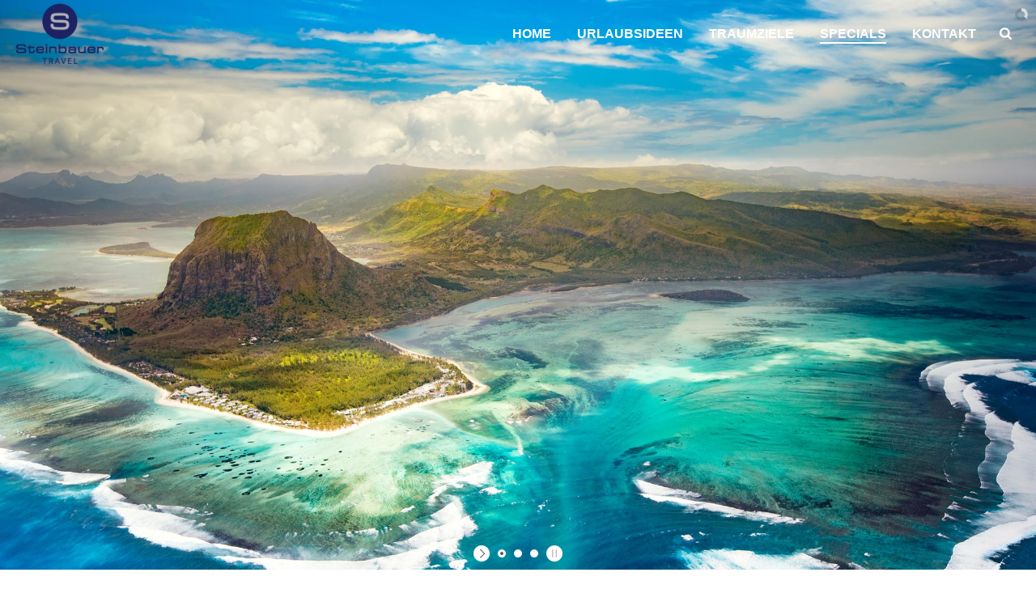

--- FILE ---
content_type: text/html; charset=UTF-8
request_url: https://www.steinbauer-travel.com/specials/
body_size: 85385
content:
<!DOCTYPE html>
<html lang="de" >
<head>
		<meta charset="UTF-8" /><meta name="viewport" content="width=device-width, initial-scale=1.0, minimum-scale=1.0, maximum-scale=1.0, user-scalable=0" /><meta http-equiv="X-UA-Compatible" content="IE=edge,chrome=1" /><meta name="format-detection" content="telephone=no"><title>Specials &#8211; Steinbauer-Travel</title>
<script type="text/javascript">var ajaxurl = "https://www.steinbauer-travel.com/wp-admin/admin-ajax.php";</script><meta name='robots' content='max-image-preview:large' />

		<style id="critical-path-css" type="text/css">
			/* non cached */ body,html{width:100%;height:100%;margin:0;padding:0}.page-preloader{top:0;left:0;z-index:999;position:fixed;height:100%;width:100%;text-align:center}.preloader-preview-area{animation-delay:-.2s;top:50%;-ms-transform:translateY(100%);transform:translateY(100%);margin-top:10px;max-height:calc(50% - 20px);opacity:1;width:100%;text-align:center;position:absolute}.preloader-logo{max-width:90%;top:50%;-ms-transform:translateY(-100%);transform:translateY(-100%);margin:-10px auto 0 auto;max-height:calc(50% - 20px);opacity:1;position:relative}.ball-pulse>div{width:15px;height:15px;border-radius:100%;margin:2px;animation-fill-mode:both;display:inline-block;animation:ball-pulse .75s infinite cubic-bezier(.2,.68,.18,1.08)}.ball-pulse>div:nth-child(1){animation-delay:-.36s}.ball-pulse>div:nth-child(2){animation-delay:-.24s}.ball-pulse>div:nth-child(3){animation-delay:-.12s}@keyframes ball-pulse{0%{transform:scale(1);opacity:1}45%{transform:scale(.1);opacity:.7}80%{transform:scale(1);opacity:1}}.ball-clip-rotate-pulse{position:relative;-ms-transform:translateY(-15px) translateX(-10px);transform:translateY(-15px) translateX(-10px);display:inline-block}.ball-clip-rotate-pulse>div{animation-fill-mode:both;position:absolute;top:0;left:0;border-radius:100%}.ball-clip-rotate-pulse>div:first-child{height:36px;width:36px;top:7px;left:-7px;animation:ball-clip-rotate-pulse-scale 1s 0s cubic-bezier(.09,.57,.49,.9) infinite}.ball-clip-rotate-pulse>div:last-child{position:absolute;width:50px;height:50px;left:-16px;top:-2px;background:0 0;border:2px solid;animation:ball-clip-rotate-pulse-rotate 1s 0s cubic-bezier(.09,.57,.49,.9) infinite;animation-duration:1s}@keyframes ball-clip-rotate-pulse-rotate{0%{transform:rotate(0) scale(1)}50%{transform:rotate(180deg) scale(.6)}100%{transform:rotate(360deg) scale(1)}}@keyframes ball-clip-rotate-pulse-scale{30%{transform:scale(.3)}100%{transform:scale(1)}}@keyframes square-spin{25%{transform:perspective(100px) rotateX(180deg) rotateY(0)}50%{transform:perspective(100px) rotateX(180deg) rotateY(180deg)}75%{transform:perspective(100px) rotateX(0) rotateY(180deg)}100%{transform:perspective(100px) rotateX(0) rotateY(0)}}.square-spin{display:inline-block}.square-spin>div{animation-fill-mode:both;width:50px;height:50px;animation:square-spin 3s 0s cubic-bezier(.09,.57,.49,.9) infinite}.cube-transition{position:relative;-ms-transform:translate(-25px,-25px);transform:translate(-25px,-25px);display:inline-block}.cube-transition>div{animation-fill-mode:both;width:15px;height:15px;position:absolute;top:-5px;left:-5px;animation:cube-transition 1.6s 0s infinite ease-in-out}.cube-transition>div:last-child{animation-delay:-.8s}@keyframes cube-transition{25%{transform:translateX(50px) scale(.5) rotate(-90deg)}50%{transform:translate(50px,50px) rotate(-180deg)}75%{transform:translateY(50px) scale(.5) rotate(-270deg)}100%{transform:rotate(-360deg)}}.ball-scale>div{border-radius:100%;margin:2px;animation-fill-mode:both;display:inline-block;height:60px;width:60px;animation:ball-scale 1s 0s ease-in-out infinite}@keyframes ball-scale{0%{transform:scale(0)}100%{transform:scale(1);opacity:0}}.line-scale>div{animation-fill-mode:both;display:inline-block;width:5px;height:50px;border-radius:2px;margin:2px}.line-scale>div:nth-child(1){animation:line-scale 1s -.5s infinite cubic-bezier(.2,.68,.18,1.08)}.line-scale>div:nth-child(2){animation:line-scale 1s -.4s infinite cubic-bezier(.2,.68,.18,1.08)}.line-scale>div:nth-child(3){animation:line-scale 1s -.3s infinite cubic-bezier(.2,.68,.18,1.08)}.line-scale>div:nth-child(4){animation:line-scale 1s -.2s infinite cubic-bezier(.2,.68,.18,1.08)}.line-scale>div:nth-child(5){animation:line-scale 1s -.1s infinite cubic-bezier(.2,.68,.18,1.08)}@keyframes line-scale{0%{transform:scaley(1)}50%{transform:scaley(.4)}100%{transform:scaley(1)}}.ball-scale-multiple{position:relative;-ms-transform:translateY(30px);transform:translateY(30px);display:inline-block}.ball-scale-multiple>div{border-radius:100%;animation-fill-mode:both;margin:2px;position:absolute;left:-30px;top:0;opacity:0;margin:0;width:50px;height:50px;animation:ball-scale-multiple 1s 0s linear infinite}.ball-scale-multiple>div:nth-child(2){animation-delay:-.2s}.ball-scale-multiple>div:nth-child(3){animation-delay:-.2s}@keyframes ball-scale-multiple{0%{transform:scale(0);opacity:0}5%{opacity:1}100%{transform:scale(1);opacity:0}}.ball-pulse-sync{display:inline-block}.ball-pulse-sync>div{width:15px;height:15px;border-radius:100%;margin:2px;animation-fill-mode:both;display:inline-block}.ball-pulse-sync>div:nth-child(1){animation:ball-pulse-sync .6s -.21s infinite ease-in-out}.ball-pulse-sync>div:nth-child(2){animation:ball-pulse-sync .6s -.14s infinite ease-in-out}.ball-pulse-sync>div:nth-child(3){animation:ball-pulse-sync .6s -70ms infinite ease-in-out}@keyframes ball-pulse-sync{33%{transform:translateY(10px)}66%{transform:translateY(-10px)}100%{transform:translateY(0)}}.transparent-circle{display:inline-block;border-top:.5em solid rgba(255,255,255,.2);border-right:.5em solid rgba(255,255,255,.2);border-bottom:.5em solid rgba(255,255,255,.2);border-left:.5em solid #fff;transform:translateZ(0);animation:transparent-circle 1.1s infinite linear;width:50px;height:50px;border-radius:50%}.transparent-circle:after{border-radius:50%;width:10em;height:10em}@keyframes transparent-circle{0%{transform:rotate(0)}100%{transform:rotate(360deg)}}.ball-spin-fade-loader{position:relative;top:-10px;left:-10px;display:inline-block}.ball-spin-fade-loader>div{width:15px;height:15px;border-radius:100%;margin:2px;animation-fill-mode:both;position:absolute;animation:ball-spin-fade-loader 1s infinite linear}.ball-spin-fade-loader>div:nth-child(1){top:25px;left:0;animation-delay:-.84s;-webkit-animation-delay:-.84s}.ball-spin-fade-loader>div:nth-child(2){top:17.05px;left:17.05px;animation-delay:-.72s;-webkit-animation-delay:-.72s}.ball-spin-fade-loader>div:nth-child(3){top:0;left:25px;animation-delay:-.6s;-webkit-animation-delay:-.6s}.ball-spin-fade-loader>div:nth-child(4){top:-17.05px;left:17.05px;animation-delay:-.48s;-webkit-animation-delay:-.48s}.ball-spin-fade-loader>div:nth-child(5){top:-25px;left:0;animation-delay:-.36s;-webkit-animation-delay:-.36s}.ball-spin-fade-loader>div:nth-child(6){top:-17.05px;left:-17.05px;animation-delay:-.24s;-webkit-animation-delay:-.24s}.ball-spin-fade-loader>div:nth-child(7){top:0;left:-25px;animation-delay:-.12s;-webkit-animation-delay:-.12s}.ball-spin-fade-loader>div:nth-child(8){top:17.05px;left:-17.05px;animation-delay:0s;-webkit-animation-delay:0s}@keyframes ball-spin-fade-loader{50%{opacity:.3;transform:scale(.4)}100%{opacity:1;transform:scale(1)}}		</style>

		<link rel="alternate" type="application/rss+xml" title="Steinbauer-Travel &raquo; Feed" href="https://www.steinbauer-travel.com/feed/" />
<link rel="alternate" type="application/rss+xml" title="Steinbauer-Travel &raquo; Kommentar-Feed" href="https://www.steinbauer-travel.com/comments/feed/" />

<link rel="shortcut icon" href="https://www.steinbauer-travel.com/wp-content/uploads/2017/10/favicon.ico"  />
<script type="text/javascript">window.abb = {};php = {};window.PHP = {};PHP.ajax = "https://www.steinbauer-travel.com/wp-admin/admin-ajax.php";PHP.wp_p_id = "4415";var mk_header_parallax, mk_banner_parallax, mk_page_parallax, mk_footer_parallax, mk_body_parallax;var mk_images_dir = "https://www.steinbauer-travel.com/wp-content/themes/jupiter/assets/images",mk_theme_js_path = "https://www.steinbauer-travel.com/wp-content/themes/jupiter/assets/js",mk_theme_dir = "https://www.steinbauer-travel.com/wp-content/themes/jupiter",mk_captcha_placeholder = "Captcha eingeben",mk_captcha_invalid_txt = "Ungültig. Versuchen Sie es erneut.",mk_captcha_correct_txt = "Captcha richtig.",mk_responsive_nav_width = 1020,mk_vertical_header_back = "Zurück",mk_vertical_header_anim = "1",mk_check_rtl = true,mk_grid_width = 1140,mk_ajax_search_option = "beside_nav",mk_preloader_bg_color = "#e3e3e3",mk_accent_color = "#444444",mk_go_to_top =  "true",mk_smooth_scroll =  "true",mk_show_background_video =  "true",mk_preloader_bar_color = "#444444",mk_preloader_logo = "";var mk_header_parallax = false,mk_banner_parallax = false,mk_footer_parallax = false,mk_body_parallax = false,mk_no_more_posts = "Keine weiteren Beiträge",mk_typekit_id   = "",mk_google_fonts = [],mk_global_lazyload = true;</script><link rel="alternate" title="oEmbed (JSON)" type="application/json+oembed" href="https://www.steinbauer-travel.com/wp-json/oembed/1.0/embed?url=https%3A%2F%2Fwww.steinbauer-travel.com%2Fspecials%2F" />
<link rel="alternate" title="oEmbed (XML)" type="text/xml+oembed" href="https://www.steinbauer-travel.com/wp-json/oembed/1.0/embed?url=https%3A%2F%2Fwww.steinbauer-travel.com%2Fspecials%2F&#038;format=xml" />
<style id='wp-img-auto-sizes-contain-inline-css' type='text/css'>
img:is([sizes=auto i],[sizes^="auto," i]){contain-intrinsic-size:3000px 1500px}
/*# sourceURL=wp-img-auto-sizes-contain-inline-css */
</style>
<link rel='stylesheet' id='layerslider-css' href='https://www.steinbauer-travel.com/wp-content/plugins/LayerSlider/assets/static/layerslider/css/layerslider.css?ver=7.15.1' type='text/css' media='all' />
<style id='wp-block-library-inline-css' type='text/css'>
:root{--wp-block-synced-color:#7a00df;--wp-block-synced-color--rgb:122,0,223;--wp-bound-block-color:var(--wp-block-synced-color);--wp-editor-canvas-background:#ddd;--wp-admin-theme-color:#007cba;--wp-admin-theme-color--rgb:0,124,186;--wp-admin-theme-color-darker-10:#006ba1;--wp-admin-theme-color-darker-10--rgb:0,107,160.5;--wp-admin-theme-color-darker-20:#005a87;--wp-admin-theme-color-darker-20--rgb:0,90,135;--wp-admin-border-width-focus:2px}@media (min-resolution:192dpi){:root{--wp-admin-border-width-focus:1.5px}}.wp-element-button{cursor:pointer}:root .has-very-light-gray-background-color{background-color:#eee}:root .has-very-dark-gray-background-color{background-color:#313131}:root .has-very-light-gray-color{color:#eee}:root .has-very-dark-gray-color{color:#313131}:root .has-vivid-green-cyan-to-vivid-cyan-blue-gradient-background{background:linear-gradient(135deg,#00d084,#0693e3)}:root .has-purple-crush-gradient-background{background:linear-gradient(135deg,#34e2e4,#4721fb 50%,#ab1dfe)}:root .has-hazy-dawn-gradient-background{background:linear-gradient(135deg,#faaca8,#dad0ec)}:root .has-subdued-olive-gradient-background{background:linear-gradient(135deg,#fafae1,#67a671)}:root .has-atomic-cream-gradient-background{background:linear-gradient(135deg,#fdd79a,#004a59)}:root .has-nightshade-gradient-background{background:linear-gradient(135deg,#330968,#31cdcf)}:root .has-midnight-gradient-background{background:linear-gradient(135deg,#020381,#2874fc)}:root{--wp--preset--font-size--normal:16px;--wp--preset--font-size--huge:42px}.has-regular-font-size{font-size:1em}.has-larger-font-size{font-size:2.625em}.has-normal-font-size{font-size:var(--wp--preset--font-size--normal)}.has-huge-font-size{font-size:var(--wp--preset--font-size--huge)}.has-text-align-center{text-align:center}.has-text-align-left{text-align:left}.has-text-align-right{text-align:right}.has-fit-text{white-space:nowrap!important}#end-resizable-editor-section{display:none}.aligncenter{clear:both}.items-justified-left{justify-content:flex-start}.items-justified-center{justify-content:center}.items-justified-right{justify-content:flex-end}.items-justified-space-between{justify-content:space-between}.screen-reader-text{border:0;clip-path:inset(50%);height:1px;margin:-1px;overflow:hidden;padding:0;position:absolute;width:1px;word-wrap:normal!important}.screen-reader-text:focus{background-color:#ddd;clip-path:none;color:#444;display:block;font-size:1em;height:auto;left:5px;line-height:normal;padding:15px 23px 14px;text-decoration:none;top:5px;width:auto;z-index:100000}html :where(.has-border-color){border-style:solid}html :where([style*=border-top-color]){border-top-style:solid}html :where([style*=border-right-color]){border-right-style:solid}html :where([style*=border-bottom-color]){border-bottom-style:solid}html :where([style*=border-left-color]){border-left-style:solid}html :where([style*=border-width]){border-style:solid}html :where([style*=border-top-width]){border-top-style:solid}html :where([style*=border-right-width]){border-right-style:solid}html :where([style*=border-bottom-width]){border-bottom-style:solid}html :where([style*=border-left-width]){border-left-style:solid}html :where(img[class*=wp-image-]){height:auto;max-width:100%}:where(figure){margin:0 0 1em}html :where(.is-position-sticky){--wp-admin--admin-bar--position-offset:var(--wp-admin--admin-bar--height,0px)}@media screen and (max-width:600px){html :where(.is-position-sticky){--wp-admin--admin-bar--position-offset:0px}}

/*# sourceURL=wp-block-library-inline-css */
</style><style id='global-styles-inline-css' type='text/css'>
:root{--wp--preset--aspect-ratio--square: 1;--wp--preset--aspect-ratio--4-3: 4/3;--wp--preset--aspect-ratio--3-4: 3/4;--wp--preset--aspect-ratio--3-2: 3/2;--wp--preset--aspect-ratio--2-3: 2/3;--wp--preset--aspect-ratio--16-9: 16/9;--wp--preset--aspect-ratio--9-16: 9/16;--wp--preset--color--black: #000000;--wp--preset--color--cyan-bluish-gray: #abb8c3;--wp--preset--color--white: #ffffff;--wp--preset--color--pale-pink: #f78da7;--wp--preset--color--vivid-red: #cf2e2e;--wp--preset--color--luminous-vivid-orange: #ff6900;--wp--preset--color--luminous-vivid-amber: #fcb900;--wp--preset--color--light-green-cyan: #7bdcb5;--wp--preset--color--vivid-green-cyan: #00d084;--wp--preset--color--pale-cyan-blue: #8ed1fc;--wp--preset--color--vivid-cyan-blue: #0693e3;--wp--preset--color--vivid-purple: #9b51e0;--wp--preset--gradient--vivid-cyan-blue-to-vivid-purple: linear-gradient(135deg,rgb(6,147,227) 0%,rgb(155,81,224) 100%);--wp--preset--gradient--light-green-cyan-to-vivid-green-cyan: linear-gradient(135deg,rgb(122,220,180) 0%,rgb(0,208,130) 100%);--wp--preset--gradient--luminous-vivid-amber-to-luminous-vivid-orange: linear-gradient(135deg,rgb(252,185,0) 0%,rgb(255,105,0) 100%);--wp--preset--gradient--luminous-vivid-orange-to-vivid-red: linear-gradient(135deg,rgb(255,105,0) 0%,rgb(207,46,46) 100%);--wp--preset--gradient--very-light-gray-to-cyan-bluish-gray: linear-gradient(135deg,rgb(238,238,238) 0%,rgb(169,184,195) 100%);--wp--preset--gradient--cool-to-warm-spectrum: linear-gradient(135deg,rgb(74,234,220) 0%,rgb(151,120,209) 20%,rgb(207,42,186) 40%,rgb(238,44,130) 60%,rgb(251,105,98) 80%,rgb(254,248,76) 100%);--wp--preset--gradient--blush-light-purple: linear-gradient(135deg,rgb(255,206,236) 0%,rgb(152,150,240) 100%);--wp--preset--gradient--blush-bordeaux: linear-gradient(135deg,rgb(254,205,165) 0%,rgb(254,45,45) 50%,rgb(107,0,62) 100%);--wp--preset--gradient--luminous-dusk: linear-gradient(135deg,rgb(255,203,112) 0%,rgb(199,81,192) 50%,rgb(65,88,208) 100%);--wp--preset--gradient--pale-ocean: linear-gradient(135deg,rgb(255,245,203) 0%,rgb(182,227,212) 50%,rgb(51,167,181) 100%);--wp--preset--gradient--electric-grass: linear-gradient(135deg,rgb(202,248,128) 0%,rgb(113,206,126) 100%);--wp--preset--gradient--midnight: linear-gradient(135deg,rgb(2,3,129) 0%,rgb(40,116,252) 100%);--wp--preset--font-size--small: 13px;--wp--preset--font-size--medium: 20px;--wp--preset--font-size--large: 36px;--wp--preset--font-size--x-large: 42px;--wp--preset--spacing--20: 0.44rem;--wp--preset--spacing--30: 0.67rem;--wp--preset--spacing--40: 1rem;--wp--preset--spacing--50: 1.5rem;--wp--preset--spacing--60: 2.25rem;--wp--preset--spacing--70: 3.38rem;--wp--preset--spacing--80: 5.06rem;--wp--preset--shadow--natural: 6px 6px 9px rgba(0, 0, 0, 0.2);--wp--preset--shadow--deep: 12px 12px 50px rgba(0, 0, 0, 0.4);--wp--preset--shadow--sharp: 6px 6px 0px rgba(0, 0, 0, 0.2);--wp--preset--shadow--outlined: 6px 6px 0px -3px rgb(255, 255, 255), 6px 6px rgb(0, 0, 0);--wp--preset--shadow--crisp: 6px 6px 0px rgb(0, 0, 0);}:where(.is-layout-flex){gap: 0.5em;}:where(.is-layout-grid){gap: 0.5em;}body .is-layout-flex{display: flex;}.is-layout-flex{flex-wrap: wrap;align-items: center;}.is-layout-flex > :is(*, div){margin: 0;}body .is-layout-grid{display: grid;}.is-layout-grid > :is(*, div){margin: 0;}:where(.wp-block-columns.is-layout-flex){gap: 2em;}:where(.wp-block-columns.is-layout-grid){gap: 2em;}:where(.wp-block-post-template.is-layout-flex){gap: 1.25em;}:where(.wp-block-post-template.is-layout-grid){gap: 1.25em;}.has-black-color{color: var(--wp--preset--color--black) !important;}.has-cyan-bluish-gray-color{color: var(--wp--preset--color--cyan-bluish-gray) !important;}.has-white-color{color: var(--wp--preset--color--white) !important;}.has-pale-pink-color{color: var(--wp--preset--color--pale-pink) !important;}.has-vivid-red-color{color: var(--wp--preset--color--vivid-red) !important;}.has-luminous-vivid-orange-color{color: var(--wp--preset--color--luminous-vivid-orange) !important;}.has-luminous-vivid-amber-color{color: var(--wp--preset--color--luminous-vivid-amber) !important;}.has-light-green-cyan-color{color: var(--wp--preset--color--light-green-cyan) !important;}.has-vivid-green-cyan-color{color: var(--wp--preset--color--vivid-green-cyan) !important;}.has-pale-cyan-blue-color{color: var(--wp--preset--color--pale-cyan-blue) !important;}.has-vivid-cyan-blue-color{color: var(--wp--preset--color--vivid-cyan-blue) !important;}.has-vivid-purple-color{color: var(--wp--preset--color--vivid-purple) !important;}.has-black-background-color{background-color: var(--wp--preset--color--black) !important;}.has-cyan-bluish-gray-background-color{background-color: var(--wp--preset--color--cyan-bluish-gray) !important;}.has-white-background-color{background-color: var(--wp--preset--color--white) !important;}.has-pale-pink-background-color{background-color: var(--wp--preset--color--pale-pink) !important;}.has-vivid-red-background-color{background-color: var(--wp--preset--color--vivid-red) !important;}.has-luminous-vivid-orange-background-color{background-color: var(--wp--preset--color--luminous-vivid-orange) !important;}.has-luminous-vivid-amber-background-color{background-color: var(--wp--preset--color--luminous-vivid-amber) !important;}.has-light-green-cyan-background-color{background-color: var(--wp--preset--color--light-green-cyan) !important;}.has-vivid-green-cyan-background-color{background-color: var(--wp--preset--color--vivid-green-cyan) !important;}.has-pale-cyan-blue-background-color{background-color: var(--wp--preset--color--pale-cyan-blue) !important;}.has-vivid-cyan-blue-background-color{background-color: var(--wp--preset--color--vivid-cyan-blue) !important;}.has-vivid-purple-background-color{background-color: var(--wp--preset--color--vivid-purple) !important;}.has-black-border-color{border-color: var(--wp--preset--color--black) !important;}.has-cyan-bluish-gray-border-color{border-color: var(--wp--preset--color--cyan-bluish-gray) !important;}.has-white-border-color{border-color: var(--wp--preset--color--white) !important;}.has-pale-pink-border-color{border-color: var(--wp--preset--color--pale-pink) !important;}.has-vivid-red-border-color{border-color: var(--wp--preset--color--vivid-red) !important;}.has-luminous-vivid-orange-border-color{border-color: var(--wp--preset--color--luminous-vivid-orange) !important;}.has-luminous-vivid-amber-border-color{border-color: var(--wp--preset--color--luminous-vivid-amber) !important;}.has-light-green-cyan-border-color{border-color: var(--wp--preset--color--light-green-cyan) !important;}.has-vivid-green-cyan-border-color{border-color: var(--wp--preset--color--vivid-green-cyan) !important;}.has-pale-cyan-blue-border-color{border-color: var(--wp--preset--color--pale-cyan-blue) !important;}.has-vivid-cyan-blue-border-color{border-color: var(--wp--preset--color--vivid-cyan-blue) !important;}.has-vivid-purple-border-color{border-color: var(--wp--preset--color--vivid-purple) !important;}.has-vivid-cyan-blue-to-vivid-purple-gradient-background{background: var(--wp--preset--gradient--vivid-cyan-blue-to-vivid-purple) !important;}.has-light-green-cyan-to-vivid-green-cyan-gradient-background{background: var(--wp--preset--gradient--light-green-cyan-to-vivid-green-cyan) !important;}.has-luminous-vivid-amber-to-luminous-vivid-orange-gradient-background{background: var(--wp--preset--gradient--luminous-vivid-amber-to-luminous-vivid-orange) !important;}.has-luminous-vivid-orange-to-vivid-red-gradient-background{background: var(--wp--preset--gradient--luminous-vivid-orange-to-vivid-red) !important;}.has-very-light-gray-to-cyan-bluish-gray-gradient-background{background: var(--wp--preset--gradient--very-light-gray-to-cyan-bluish-gray) !important;}.has-cool-to-warm-spectrum-gradient-background{background: var(--wp--preset--gradient--cool-to-warm-spectrum) !important;}.has-blush-light-purple-gradient-background{background: var(--wp--preset--gradient--blush-light-purple) !important;}.has-blush-bordeaux-gradient-background{background: var(--wp--preset--gradient--blush-bordeaux) !important;}.has-luminous-dusk-gradient-background{background: var(--wp--preset--gradient--luminous-dusk) !important;}.has-pale-ocean-gradient-background{background: var(--wp--preset--gradient--pale-ocean) !important;}.has-electric-grass-gradient-background{background: var(--wp--preset--gradient--electric-grass) !important;}.has-midnight-gradient-background{background: var(--wp--preset--gradient--midnight) !important;}.has-small-font-size{font-size: var(--wp--preset--font-size--small) !important;}.has-medium-font-size{font-size: var(--wp--preset--font-size--medium) !important;}.has-large-font-size{font-size: var(--wp--preset--font-size--large) !important;}.has-x-large-font-size{font-size: var(--wp--preset--font-size--x-large) !important;}
/*# sourceURL=global-styles-inline-css */
</style>

<style id='classic-theme-styles-inline-css' type='text/css'>
/*! This file is auto-generated */
.wp-block-button__link{color:#fff;background-color:#32373c;border-radius:9999px;box-shadow:none;text-decoration:none;padding:calc(.667em + 2px) calc(1.333em + 2px);font-size:1.125em}.wp-block-file__button{background:#32373c;color:#fff;text-decoration:none}
/*# sourceURL=/wp-includes/css/classic-themes.min.css */
</style>
<link rel='stylesheet' id='theme-styles-css' href='https://www.steinbauer-travel.com/wp-content/themes/jupiter/assets/stylesheet/min/full-styles.6.12.2.css?ver=1742298653' type='text/css' media='all' />
<style id='theme-styles-inline-css' type='text/css'>

			#wpadminbar {
				-webkit-backface-visibility: hidden;
				backface-visibility: hidden;
				-webkit-perspective: 1000;
				-ms-perspective: 1000;
				perspective: 1000;
				-webkit-transform: translateZ(0px);
				-ms-transform: translateZ(0px);
				transform: translateZ(0px);
			}
			@media screen and (max-width: 600px) {
				#wpadminbar {
					position: fixed !important;
				}
			}
		
body { transform:unset;background-color:#fff; } .hb-custom-header #mk-page-introduce, .mk-header { transform:unset;background-color:#ffffff; } .hb-custom-header > div, .mk-header-bg { transform:unset;background-color:#ffffff; } .mk-classic-nav-bg { transform:unset;background-color:#ffffff; } .master-holder-bg { transform:unset;background-color:#ffffff; } #mk-footer { transform:unset;background-color:#4f4f4f; } #mk-boxed-layout { -webkit-box-shadow:0 0 0px rgba(0, 0, 0, 0); -moz-box-shadow:0 0 0px rgba(0, 0, 0, 0); box-shadow:0 0 0px rgba(0, 0, 0, 0); } .mk-news-tab .mk-tabs-tabs .is-active a, .mk-fancy-title.pattern-style span, .mk-fancy-title.pattern-style.color-gradient span:after, .page-bg-color { background-color:#ffffff; } .page-title { font-size:20px; color:; text-transform:uppercase; font-weight:400; letter-spacing:2px; } .page-subtitle { font-size:14px; line-height:100%; color:; font-size:14px; text-transform:none; } body { font-family:MS Serif, New York, sans-serif } body, h1, h2, h3, h4, h5, h6, p, #mk-page-introduce { font-family:Verdana, Geneva, sans-serif } @font-face { font-family:'star'; src:url('https://www.steinbauer-travel.com/wp-content/themes/jupiter/assets/stylesheet/fonts/star/font.eot'); src:url('https://www.steinbauer-travel.com/wp-content/themes/jupiter/assets/stylesheet/fonts/star/font.eot?#iefix') format('embedded-opentype'), url('https://www.steinbauer-travel.com/wp-content/themes/jupiter/assets/stylesheet/fonts/star/font.woff') format('woff'), url('https://www.steinbauer-travel.com/wp-content/themes/jupiter/assets/stylesheet/fonts/star/font.ttf') format('truetype'), url('https://www.steinbauer-travel.com/wp-content/themes/jupiter/assets/stylesheet/fonts/star/font.svg#star') format('svg'); font-weight:normal; font-style:normal; } @font-face { font-family:'WooCommerce'; src:url('https://www.steinbauer-travel.com/wp-content/themes/jupiter/assets/stylesheet/fonts/woocommerce/font.eot'); src:url('https://www.steinbauer-travel.com/wp-content/themes/jupiter/assets/stylesheet/fonts/woocommerce/font.eot?#iefix') format('embedded-opentype'), url('https://www.steinbauer-travel.com/wp-content/themes/jupiter/assets/stylesheet/fonts/woocommerce/font.woff') format('woff'), url('https://www.steinbauer-travel.com/wp-content/themes/jupiter/assets/stylesheet/fonts/woocommerce/font.ttf') format('truetype'), url('https://www.steinbauer-travel.com/wp-content/themes/jupiter/assets/stylesheet/fonts/woocommerce/font.svg#WooCommerce') format('svg'); font-weight:normal; font-style:normal; }.mk-love-this svg { height:16px; fill:#444; vertical-align:middle; } .mk-blog-grid-item .the-title a { letter-spacing:1px; font-size:24px!important; line-height:18px; font-weight:normal; } .single-social-section .blog-modern-comment svg, .single-social-section .blog-single-share svg, .single-social-section .mk-blog-print svg { fill:#444; } .portfolio-meta-wrapper .the-title a { text-transform:uppercase; letter-spacing:1px; font-size:24px; font-weight:normal; color:#444; } .portfolio-meta-wrapper { padding:100px 65px 100px 65px!important; }
/*# sourceURL=theme-styles-inline-css */
</style>
<link rel='stylesheet' id='mkhb-render-css' href='https://www.steinbauer-travel.com/wp-content/themes/jupiter/header-builder/includes/assets/css/mkhb-render.css?ver=6.12.2' type='text/css' media='all' />
<link rel='stylesheet' id='mkhb-row-css' href='https://www.steinbauer-travel.com/wp-content/themes/jupiter/header-builder/includes/assets/css/mkhb-row.css?ver=6.12.2' type='text/css' media='all' />
<link rel='stylesheet' id='mkhb-column-css' href='https://www.steinbauer-travel.com/wp-content/themes/jupiter/header-builder/includes/assets/css/mkhb-column.css?ver=6.12.2' type='text/css' media='all' />
<link rel='stylesheet' id='js_composer_front-css' href='https://www.steinbauer-travel.com/wp-content/plugins/js_composer_theme/assets/css/js_composer.min.css?ver=8.7.2.1' type='text/css' media='all' />
<link rel='stylesheet' id='theme-options-css' href='https://www.steinbauer-travel.com/wp-content/uploads/mk_assets/theme-options-production-1761919162.css?ver=1761919161' type='text/css' media='all' />
<link rel='stylesheet' id='jupiter-donut-shortcodes-css' href='https://www.steinbauer-travel.com/wp-content/plugins/jupiter-donut/assets/css/shortcodes-styles.min.css?ver=1.6.4' type='text/css' media='all' />
<script type="text/javascript" src="https://www.steinbauer-travel.com/wp-includes/js/jquery/jquery.min.js?ver=3.7.1" id="jquery-core-js"></script>
<script type="text/javascript" src="https://www.steinbauer-travel.com/wp-includes/js/jquery/jquery-migrate.min.js?ver=3.4.1" id="jquery-migrate-js"></script>
<script type="text/javascript" id="layerslider-utils-js-extra">
/* <![CDATA[ */
var LS_Meta = {"v":"7.15.1","fixGSAP":"1"};
//# sourceURL=layerslider-utils-js-extra
/* ]]> */
</script>
<script type="text/javascript" src="https://www.steinbauer-travel.com/wp-content/plugins/LayerSlider/assets/static/layerslider/js/layerslider.utils.js?ver=7.15.1" id="layerslider-utils-js"></script>
<script type="text/javascript" src="https://www.steinbauer-travel.com/wp-content/plugins/LayerSlider/assets/static/layerslider/js/layerslider.kreaturamedia.jquery.js?ver=7.15.1" id="layerslider-js"></script>
<script type="text/javascript" src="https://www.steinbauer-travel.com/wp-content/plugins/LayerSlider/assets/static/layerslider/js/layerslider.transitions.js?ver=7.15.1" id="layerslider-transitions-js"></script>
<script></script><meta name="generator" content="Powered by LayerSlider 7.15.1 - Build Heros, Sliders, and Popups. Create Animations and Beautiful, Rich Web Content as Easy as Never Before on WordPress." />
<!-- LayerSlider updates and docs at: https://layerslider.com -->
<link rel="https://api.w.org/" href="https://www.steinbauer-travel.com/wp-json/" /><link rel="alternate" title="JSON" type="application/json" href="https://www.steinbauer-travel.com/wp-json/wp/v2/pages/4415" /><link rel="EditURI" type="application/rsd+xml" title="RSD" href="https://www.steinbauer-travel.com/xmlrpc.php?rsd" />
<meta name="generator" content="WordPress 6.9" />
<link rel="canonical" href="https://www.steinbauer-travel.com/specials/" />
<link rel='shortlink' href='https://www.steinbauer-travel.com/?p=4415' />
<meta itemprop="author" content="" /><meta itemprop="datePublished" content="12. Dezember 2017" /><meta itemprop="dateModified" content="9. November 2018" /><meta itemprop="publisher" content="Steinbauer-Travel" /><!-- Analytics by WP Statistics - https://wp-statistics.com -->
<script> var isTest = false; </script><style type="text/css">.recentcomments a{display:inline !important;padding:0 !important;margin:0 !important;}</style><meta name="generator" content="Powered by WPBakery Page Builder - drag and drop page builder for WordPress."/>
<meta name="generator" content="Jupiter 6.12.2" /><style type="text/css" data-type="vc_shortcodes-custom-css">.vc_custom_1527079158695{margin-bottom: 0px !important;}</style><noscript><style> .wpb_animate_when_almost_visible { opacity: 1; }</style></noscript>	</head>

<body class="wp-singular page-template-default page page-id-4415 wp-theme-jupiter wpb-js-composer js-comp-ver-8.7.2.1 vc_responsive" itemscope="itemscope" itemtype="https://schema.org/WebPage"  data-adminbar="">
	<div class="mk-body-loader-overlay page-preloader" style="background-color:#e3e3e3;"> <div class="preloader-preview-area">  <div class="cube-transition">
                            <div style="background-color: #3f3f3f"></div>
                            <div style="background-color: #3f3f3f"></div>
                        </div>  </div></div>
	<!-- Target for scroll anchors to achieve native browser bahaviour + possible enhancements like smooth scrolling -->
	<div id="top-of-page"></div>

		<div id="mk-boxed-layout">

			<div id="mk-theme-container" class="trans-header">

				 
    <header data-height='84'
                data-sticky-height='52'
                data-responsive-height='84'
                data-transparent-skin='light'
                data-header-style='1'
                data-sticky-style='fixed'
                data-sticky-offset='header' id="mk-header-1" class="mk-header header-style-1 header-align-left  toolbar-false menu-hover-5 sticky-style-fixed mk-background-stretch full-header  transparent-header light-skin bg-true" role="banner" itemscope="itemscope" itemtype="https://schema.org/WPHeader" >
                    <div class="mk-header-holder">
                                                <div class="mk-header-inner add-header-height">

                    <div class="mk-header-bg "></div>

                    
                    
                            <div class="mk-header-nav-container one-row-style menu-hover-style-5" role="navigation" itemscope="itemscope" itemtype="https://schema.org/SiteNavigationElement" >
                                <nav class="mk-main-navigation js-main-nav"><ul id="menu-hauptmenue" class="main-navigation-ul"><li id="menu-item-933" class="menu-item menu-item-type-post_type menu-item-object-page menu-item-home no-mega-menu"><a class="menu-item-link js-smooth-scroll"  href="https://www.steinbauer-travel.com/">Home</a></li>
<li id="menu-item-934" class="menu-item menu-item-type-post_type menu-item-object-page menu-item-has-children no-mega-menu"><a class="menu-item-link js-smooth-scroll"  href="https://www.steinbauer-travel.com/urlaubsideen/">Urlaubsideen</a>
<ul style="" class="sub-menu ">
	<li id="menu-item-1223" class="menu-item menu-item-type-post_type menu-item-object-page"><a class="menu-item-link js-smooth-scroll"  href="https://www.steinbauer-travel.com/urlaubsideen/badeurlaub/">Badeurlaub de luxe</a></li>
	<li id="menu-item-2134" class="menu-item menu-item-type-post_type menu-item-object-page"><a class="menu-item-link js-smooth-scroll"  href="https://www.steinbauer-travel.com/urlaubsideen/zu-zweit/">Zeit zu zweit</a></li>
	<li id="menu-item-1225" class="menu-item menu-item-type-post_type menu-item-object-page"><a class="menu-item-link js-smooth-scroll"  href="https://www.steinbauer-travel.com/urlaubsideen/familienurlaub/">Familienurlaub</a></li>
	<li id="menu-item-1402" class="menu-item menu-item-type-post_type menu-item-object-page"><a class="menu-item-link js-smooth-scroll"  href="https://www.steinbauer-travel.com/urlaubsideen/golf/">Golf</a></li>
	<li id="menu-item-2136" class="menu-item menu-item-type-post_type menu-item-object-page"><a class="menu-item-link js-smooth-scroll"  href="https://www.steinbauer-travel.com/urlaubsideen/honeymoon/">Honeymoon</a></li>
	<li id="menu-item-1399" class="menu-item menu-item-type-post_type menu-item-object-page"><a class="menu-item-link js-smooth-scroll"  href="https://www.steinbauer-travel.com/urlaubsideen/once-in-a-lifetime/">Once in a lifetime</a></li>
	<li id="menu-item-2799" class="menu-item menu-item-type-post_type menu-item-object-page menu-item-has-children"><a class="menu-item-link js-smooth-scroll"  href="https://www.steinbauer-travel.com/urlaubsideen/kreuzfahrten/">Kreuzfahrten</a><i class="menu-sub-level-arrow"><svg  class="mk-svg-icon" data-name="mk-icon-angle-right" data-cacheid="icon-696d2435895de" style=" height:16px; width: 5.7142857142857px; "  xmlns="http://www.w3.org/2000/svg" viewBox="0 0 640 1792"><path d="M595 960q0 13-10 23l-466 466q-10 10-23 10t-23-10l-50-50q-10-10-10-23t10-23l393-393-393-393q-10-10-10-23t10-23l50-50q10-10 23-10t23 10l466 466q10 10 10 23z"/></svg></i>
	<ul style="" class="sub-menu ">
		<li id="menu-item-3049" class="menu-item menu-item-type-post_type menu-item-object-page"><a class="menu-item-link js-smooth-scroll"  href="https://www.steinbauer-travel.com/urlaubsideen/kreuzfahrten/seadream/">Seadream</a></li>
	</ul>
</li>
</ul>
</li>
<li id="menu-item-1411" class="menu-item menu-item-type-post_type menu-item-object-page menu-item-has-children has-mega-menu"><a class="menu-item-link js-smooth-scroll"  href="https://www.steinbauer-travel.com/traumziele/">TRAUMZIELE</a>
<ul style="" class="sub-menu mega_col_7">
	<li id="menu-item-1414" class="menu-item menu-item-type-post_type menu-item-object-page menu-item-has-children mega_col_7 mk_mega_first"><div class="megamenu-title">..</div>
	<ul style="" class="sub-menu mega_col_7">
		<li id="menu-item-3119" class="menu-item menu-item-type-post_type menu-item-object-page"><a class="menu-item-link js-smooth-scroll"  href="https://www.steinbauer-travel.com/traumziele/asien/">ASIEN</a></li>
		<li id="menu-item-1334" class="menu-item menu-item-type-post_type menu-item-object-page"><a class="menu-item-link js-smooth-scroll"  href="https://www.steinbauer-travel.com/traumziele/asien/thailand/">Thailand</a></li>
		<li id="menu-item-2690" class="menu-item menu-item-type-post_type menu-item-object-page"><a class="menu-item-link js-smooth-scroll"  href="https://www.steinbauer-travel.com/traumziele/asien/bali/">Bali</a></li>
		<li id="menu-item-2702" class="menu-item menu-item-type-post_type menu-item-object-page"><a class="menu-item-link js-smooth-scroll"  href="https://www.steinbauer-travel.com/traumziele/asien/malaysia/">Malaysia</a></li>
	</ul>
</li>
	<li id="menu-item-1412" class="menu-item menu-item-type-post_type menu-item-object-page menu-item-has-children mega_col_7"><div class="megamenu-title">..</div>
	<ul style="" class="sub-menu mega_col_7">
		<li id="menu-item-3109" class="menu-item menu-item-type-post_type menu-item-object-page"><a class="menu-item-link js-smooth-scroll"  href="https://www.steinbauer-travel.com/traumziele/europa/">EUROPA</a></li>
		<li id="menu-item-1451" class="menu-item menu-item-type-post_type menu-item-object-page"><a class="menu-item-link js-smooth-scroll"  href="https://www.steinbauer-travel.com/traumziele/europa/spanien/">Spanien</a></li>
		<li id="menu-item-1335" class="menu-item menu-item-type-post_type menu-item-object-page"><a class="menu-item-link js-smooth-scroll"  href="https://www.steinbauer-travel.com/traumziele/europa/portugal/">Portugal</a></li>
		<li id="menu-item-1337" class="menu-item menu-item-type-post_type menu-item-object-page"><a class="menu-item-link js-smooth-scroll"  href="https://www.steinbauer-travel.com/traumziele/europa/italien/">Italien</a></li>
		<li id="menu-item-3449" class="menu-item menu-item-type-post_type menu-item-object-page"><a class="menu-item-link js-smooth-scroll"  href="https://www.steinbauer-travel.com/traumziele/europa/griechenland/">Griechenland</a></li>
		<li id="menu-item-3204" class="menu-item menu-item-type-post_type menu-item-object-page"><a class="menu-item-link js-smooth-scroll"  href="https://www.steinbauer-travel.com/traumziele/europa/kroatien/">Kroatien</a></li>
		<li id="menu-item-1437" class="menu-item menu-item-type-post_type menu-item-object-page"><a class="menu-item-link js-smooth-scroll"  href="https://www.steinbauer-travel.com/traumziele/europa/deutschland/">Deutschland</a></li>
		<li id="menu-item-1445" class="menu-item menu-item-type-post_type menu-item-object-page"><a class="menu-item-link js-smooth-scroll"  href="https://www.steinbauer-travel.com/traumziele/europa/austria/">Österreich</a></li>
	</ul>
</li>
	<li id="menu-item-1415" class="menu-item menu-item-type-post_type menu-item-object-page menu-item-has-children mega_col_7"><div class="megamenu-title">..</div>
	<ul style="" class="sub-menu mega_col_7">
		<li id="menu-item-3120" class="menu-item menu-item-type-post_type menu-item-object-page"><a class="menu-item-link js-smooth-scroll"  href="https://www.steinbauer-travel.com/traumziele/orient/">ORIENT</a></li>
		<li id="menu-item-1739" class="menu-item menu-item-type-post_type menu-item-object-page"><a class="menu-item-link js-smooth-scroll"  href="https://www.steinbauer-travel.com/traumziele/orient/vae/">Vereinigte Arabische Emirate</a></li>
		<li id="menu-item-3239" class="menu-item menu-item-type-post_type menu-item-object-page"><a class="menu-item-link js-smooth-scroll"  href="https://www.steinbauer-travel.com/traumziele/orient/oman/">Oman</a></li>
	</ul>
</li>
	<li id="menu-item-2667" class="menu-item menu-item-type-post_type menu-item-object-page menu-item-has-children mega_col_7"><div class="megamenu-title">..</div>
	<ul style="" class="sub-menu mega_col_7">
		<li id="menu-item-3121" class="menu-item menu-item-type-post_type menu-item-object-page"><a class="menu-item-link js-smooth-scroll"  href="https://www.steinbauer-travel.com/traumziele/indischer-ozean/">INDISCHER OZEAN</a></li>
		<li id="menu-item-1458" class="menu-item menu-item-type-post_type menu-item-object-page"><a class="menu-item-link js-smooth-scroll"  href="https://www.steinbauer-travel.com/traumziele/indischer-ozean/malediven/">Malediven</a></li>
		<li id="menu-item-2691" class="menu-item menu-item-type-post_type menu-item-object-page"><a class="menu-item-link js-smooth-scroll"  href="https://www.steinbauer-travel.com/traumziele/indischer-ozean/mauritius/">Mauritius</a></li>
		<li id="menu-item-3254" class="menu-item menu-item-type-post_type menu-item-object-page"><a class="menu-item-link js-smooth-scroll"  href="https://www.steinbauer-travel.com/traumziele/indischer-ozean/sri-lanka/">Sri Lanka</a></li>
	</ul>
</li>
	<li id="menu-item-1485" class="menu-item menu-item-type-post_type menu-item-object-page menu-item-has-children mega_col_7"><div class="megamenu-title">..</div>
	<ul style="" class="sub-menu mega_col_7">
		<li id="menu-item-3122" class="menu-item menu-item-type-post_type menu-item-object-page"><a class="menu-item-link js-smooth-scroll"  href="https://www.steinbauer-travel.com/traumziele/afrika/">AFRIKA</a></li>
		<li id="menu-item-3208" class="menu-item menu-item-type-post_type menu-item-object-page"><a class="menu-item-link js-smooth-scroll"  href="https://www.steinbauer-travel.com/traumziele/afrika/suedafrika/">Südafrika</a></li>
		<li id="menu-item-3237" class="menu-item menu-item-type-post_type menu-item-object-page"><a class="menu-item-link js-smooth-scroll"  href="https://www.steinbauer-travel.com/traumziele/afrika/namibia/">Namibia</a></li>
		<li id="menu-item-1484" class="menu-item menu-item-type-post_type menu-item-object-page"><a class="menu-item-link js-smooth-scroll"  href="https://www.steinbauer-travel.com/traumziele/afrika/sansibar/">Sansibar</a></li>
		<li id="menu-item-3238" class="menu-item menu-item-type-post_type menu-item-object-page"><a class="menu-item-link js-smooth-scroll"  href="https://www.steinbauer-travel.com/traumziele/afrika/marokko/">Marokko</a></li>
		<li id="menu-item-3647" class="menu-item menu-item-type-post_type menu-item-object-page"><a class="menu-item-link js-smooth-scroll"  href="https://www.steinbauer-travel.com/traumziele/afrika/zimbabwe/">Simbabwe</a></li>
	</ul>
</li>
	<li id="menu-item-2842" class="menu-item menu-item-type-post_type menu-item-object-page menu-item-has-children mega_col_7"><div class="megamenu-title">..</div>
	<ul style="" class="sub-menu mega_col_7">
		<li id="menu-item-3118" class="menu-item menu-item-type-post_type menu-item-object-page"><a class="menu-item-link js-smooth-scroll"  href="https://www.steinbauer-travel.com/traumziele/amerika/">AMERIKA</a></li>
		<li id="menu-item-2868" class="menu-item menu-item-type-post_type menu-item-object-page"><a class="menu-item-link js-smooth-scroll"  href="https://www.steinbauer-travel.com/traumziele/amerika/usa/">USA</a></li>
		<li id="menu-item-3147" class="menu-item menu-item-type-post_type menu-item-object-page"><a class="menu-item-link js-smooth-scroll"  href="https://www.steinbauer-travel.com/traumziele/amerika/karibik/">Karibik</a></li>
		<li id="menu-item-3155" class="menu-item menu-item-type-post_type menu-item-object-page"><a class="menu-item-link js-smooth-scroll"  href="https://www.steinbauer-travel.com/traumziele/amerika/mittelamerika/">Mittelamerika</a></li>
		<li id="menu-item-3139" class="menu-item menu-item-type-post_type menu-item-object-page"><a class="menu-item-link js-smooth-scroll"  href="https://www.steinbauer-travel.com/traumziele/amerika/suedamerika/">Südamerika</a></li>
	</ul>
</li>
	<li id="menu-item-3168" class="menu-item menu-item-type-post_type menu-item-object-page menu-item-has-children mega_col_7"><div class="megamenu-title">..</div>
	<ul style="" class="sub-menu mega_col_7">
		<li id="menu-item-3371" class="menu-item menu-item-type-post_type menu-item-object-page"><a class="menu-item-link js-smooth-scroll"  href="https://www.steinbauer-travel.com/traumziele/ozeanien-suedsee/">Ozeanien Südsee</a></li>
		<li id="menu-item-3372" class="menu-item menu-item-type-post_type menu-item-object-page"><a class="menu-item-link js-smooth-scroll"  href="https://www.steinbauer-travel.com/traumziele/suedsee/">Südsee</a></li>
	</ul>
</li>
</ul>
</li>
<li id="menu-item-4445" class="menu-item menu-item-type-post_type menu-item-object-page current-menu-item page_item page-item-4415 current_page_item no-mega-menu"><a class="menu-item-link js-smooth-scroll"  href="https://www.steinbauer-travel.com/specials/">Specials</a></li>
<li id="menu-item-950" class="menu-item menu-item-type-post_type menu-item-object-page no-mega-menu"><a class="menu-item-link js-smooth-scroll"  href="https://www.steinbauer-travel.com/kontakt/">Kontakt</a></li>
</ul></nav>
<div class="main-nav-side-search">
	
	<a class="mk-search-trigger add-header-height mk-toggle-trigger" href="#"><i class="mk-svg-icon-wrapper"><svg  class="mk-svg-icon" data-name="mk-icon-search" data-cacheid="icon-696d24358a69b" style=" height:16px; width: 14.857142857143px; "  xmlns="http://www.w3.org/2000/svg" viewBox="0 0 1664 1792"><path d="M1152 832q0-185-131.5-316.5t-316.5-131.5-316.5 131.5-131.5 316.5 131.5 316.5 316.5 131.5 316.5-131.5 131.5-316.5zm512 832q0 52-38 90t-90 38q-54 0-90-38l-343-342q-179 124-399 124-143 0-273.5-55.5t-225-150-150-225-55.5-273.5 55.5-273.5 150-225 225-150 273.5-55.5 273.5 55.5 225 150 150 225 55.5 273.5q0 220-124 399l343 343q37 37 37 90z"/></svg></i></a>

	<div id="mk-nav-search-wrapper" class="mk-box-to-trigger">
		<form method="get" id="mk-header-navside-searchform" action="https://www.steinbauer-travel.com/">
			<input type="text" name="s" id="mk-ajax-search-input" autocomplete="off" />
			<input type="hidden" id="security" name="security" value="62ce4e5e63" /><input type="hidden" name="_wp_http_referer" value="/specials/" />			<i class="nav-side-search-icon"><input type="submit" value=""/><svg  class="mk-svg-icon" data-name="mk-moon-search-3" data-cacheid="icon-696d24358ada5" style=" height:16px; width: 16px; "  xmlns="http://www.w3.org/2000/svg" viewBox="0 0 512 512"><path d="M496.131 435.698l-121.276-103.147c-12.537-11.283-25.945-16.463-36.776-15.963 28.628-33.534 45.921-77.039 45.921-124.588 0-106.039-85.961-192-192-192-106.038 0-192 85.961-192 192s85.961 192 192 192c47.549 0 91.054-17.293 124.588-45.922-.5 10.831 4.68 24.239 15.963 36.776l103.147 121.276c17.661 19.623 46.511 21.277 64.11 3.678s15.946-46.449-3.677-64.11zm-304.131-115.698c-70.692 0-128-57.308-128-128s57.308-128 128-128 128 57.308 128 128-57.307 128-128 128z"/></svg></i>
		</form>
		<ul id="mk-nav-search-result" class="ui-autocomplete"></ul>
	</div>

</div>

                            </div>
                            
<div class="mk-nav-responsive-link">
    <div class="mk-css-icon-menu">
        <div class="mk-css-icon-menu-line-1"></div>
        <div class="mk-css-icon-menu-line-2"></div>
        <div class="mk-css-icon-menu-line-3"></div>
    </div>
</div>	<div class=" header-logo fit-logo-img add-header-height logo-is-responsive logo-has-sticky">
		<a href="https://www.steinbauer-travel.com/" title="Steinbauer-Travel">

			<img class="mk-desktop-logo dark-logo "
				title="First class worldwide travelling"
				alt="First class worldwide travelling"
				src="https://www.steinbauer-travel.com/wp-content/uploads/2017/10/steinbauer_travel_logo_blaublau_250.png" />

							<img class="mk-desktop-logo light-logo "
					title="First class worldwide travelling"
					alt="First class worldwide travelling"
					src="https://www.steinbauer-travel.com/wp-content/uploads/2017/10/steinbauer_travel_logo_blaublau_250.png" />
			
							<img class="mk-resposnive-logo "
					title="First class worldwide travelling"
					alt="First class worldwide travelling"
					src="https://www.steinbauer-travel.com/wp-content/uploads/2019/04/steinbauer_travel_logo_blaublau_100.png" />
			
							<img class="mk-sticky-logo "
					title="First class worldwide travelling"
					alt="First class worldwide travelling"
					src="https://www.steinbauer-travel.com/wp-content/uploads/2019/04/steinbauer_travel_logo_blaublau_100.png" />
					</a>
	</div>

                    
                    <div class="mk-header-right">
                                            </div>

                </div>
                
<div class="mk-responsive-wrap">

	<nav class="menu-hauptmenue-container"><ul id="menu-hauptmenue-1" class="mk-responsive-nav"><li id="responsive-menu-item-933" class="menu-item menu-item-type-post_type menu-item-object-page menu-item-home"><a class="menu-item-link js-smooth-scroll"  href="https://www.steinbauer-travel.com/">Home</a></li>
<li id="responsive-menu-item-934" class="menu-item menu-item-type-post_type menu-item-object-page menu-item-has-children"><a class="menu-item-link js-smooth-scroll"  href="https://www.steinbauer-travel.com/urlaubsideen/">Urlaubsideen</a><span class="mk-nav-arrow mk-nav-sub-closed"><svg  class="mk-svg-icon" data-name="mk-moon-arrow-down" data-cacheid="icon-696d243591e79" style=" height:16px; width: 16px; "  xmlns="http://www.w3.org/2000/svg" viewBox="0 0 512 512"><path d="M512 192l-96-96-160 160-160-160-96 96 256 255.999z"/></svg></span>
<ul class="sub-menu ">
	<li id="responsive-menu-item-1223" class="menu-item menu-item-type-post_type menu-item-object-page"><a class="menu-item-link js-smooth-scroll"  href="https://www.steinbauer-travel.com/urlaubsideen/badeurlaub/">Badeurlaub de luxe</a></li>
	<li id="responsive-menu-item-2134" class="menu-item menu-item-type-post_type menu-item-object-page"><a class="menu-item-link js-smooth-scroll"  href="https://www.steinbauer-travel.com/urlaubsideen/zu-zweit/">Zeit zu zweit</a></li>
	<li id="responsive-menu-item-1225" class="menu-item menu-item-type-post_type menu-item-object-page"><a class="menu-item-link js-smooth-scroll"  href="https://www.steinbauer-travel.com/urlaubsideen/familienurlaub/">Familienurlaub</a></li>
	<li id="responsive-menu-item-1402" class="menu-item menu-item-type-post_type menu-item-object-page"><a class="menu-item-link js-smooth-scroll"  href="https://www.steinbauer-travel.com/urlaubsideen/golf/">Golf</a></li>
	<li id="responsive-menu-item-2136" class="menu-item menu-item-type-post_type menu-item-object-page"><a class="menu-item-link js-smooth-scroll"  href="https://www.steinbauer-travel.com/urlaubsideen/honeymoon/">Honeymoon</a></li>
	<li id="responsive-menu-item-1399" class="menu-item menu-item-type-post_type menu-item-object-page"><a class="menu-item-link js-smooth-scroll"  href="https://www.steinbauer-travel.com/urlaubsideen/once-in-a-lifetime/">Once in a lifetime</a></li>
	<li id="responsive-menu-item-2799" class="menu-item menu-item-type-post_type menu-item-object-page menu-item-has-children"><a class="menu-item-link js-smooth-scroll"  href="https://www.steinbauer-travel.com/urlaubsideen/kreuzfahrten/">Kreuzfahrten</a><span class="mk-nav-arrow mk-nav-sub-closed"><svg  class="mk-svg-icon" data-name="mk-moon-arrow-down" data-cacheid="icon-696d2435923f6" style=" height:16px; width: 16px; "  xmlns="http://www.w3.org/2000/svg" viewBox="0 0 512 512"><path d="M512 192l-96-96-160 160-160-160-96 96 256 255.999z"/></svg></span>
	<ul class="sub-menu ">
		<li id="responsive-menu-item-3049" class="menu-item menu-item-type-post_type menu-item-object-page"><a class="menu-item-link js-smooth-scroll"  href="https://www.steinbauer-travel.com/urlaubsideen/kreuzfahrten/seadream/">Seadream</a></li>
	</ul>
</li>
</ul>
</li>
<li id="responsive-menu-item-1411" class="menu-item menu-item-type-post_type menu-item-object-page menu-item-has-children"><a class="menu-item-link js-smooth-scroll"  href="https://www.steinbauer-travel.com/traumziele/">TRAUMZIELE</a><span class="mk-nav-arrow mk-nav-sub-closed"><svg  class="mk-svg-icon" data-name="mk-moon-arrow-down" data-cacheid="icon-696d24359277e" style=" height:16px; width: 16px; "  xmlns="http://www.w3.org/2000/svg" viewBox="0 0 512 512"><path d="M512 192l-96-96-160 160-160-160-96 96 256 255.999z"/></svg></span>
<ul class="sub-menu ">
	<li id="responsive-menu-item-1414" class="menu-item menu-item-type-post_type menu-item-object-page menu-item-has-children"><a class="menu-item-link js-smooth-scroll"  href="https://www.steinbauer-travel.com/traumziele/asien/">..</a><span class="mk-nav-arrow mk-nav-sub-closed"><svg  class="mk-svg-icon" data-name="mk-moon-arrow-down" data-cacheid="icon-696d243592a94" style=" height:16px; width: 16px; "  xmlns="http://www.w3.org/2000/svg" viewBox="0 0 512 512"><path d="M512 192l-96-96-160 160-160-160-96 96 256 255.999z"/></svg></span>
	<ul class="sub-menu ">
		<li id="responsive-menu-item-3119" class="menu-item menu-item-type-post_type menu-item-object-page"><a class="menu-item-link js-smooth-scroll"  href="https://www.steinbauer-travel.com/traumziele/asien/">ASIEN</a></li>
		<li id="responsive-menu-item-1334" class="menu-item menu-item-type-post_type menu-item-object-page"><a class="menu-item-link js-smooth-scroll"  href="https://www.steinbauer-travel.com/traumziele/asien/thailand/">Thailand</a></li>
		<li id="responsive-menu-item-2690" class="menu-item menu-item-type-post_type menu-item-object-page"><a class="menu-item-link js-smooth-scroll"  href="https://www.steinbauer-travel.com/traumziele/asien/bali/">Bali</a></li>
		<li id="responsive-menu-item-2702" class="menu-item menu-item-type-post_type menu-item-object-page"><a class="menu-item-link js-smooth-scroll"  href="https://www.steinbauer-travel.com/traumziele/asien/malaysia/">Malaysia</a></li>
	</ul>
</li>
	<li id="responsive-menu-item-1412" class="menu-item menu-item-type-post_type menu-item-object-page menu-item-has-children"><a class="menu-item-link js-smooth-scroll"  href="https://www.steinbauer-travel.com/traumziele/europa/">..</a><span class="mk-nav-arrow mk-nav-sub-closed"><svg  class="mk-svg-icon" data-name="mk-moon-arrow-down" data-cacheid="icon-696d243592f45" style=" height:16px; width: 16px; "  xmlns="http://www.w3.org/2000/svg" viewBox="0 0 512 512"><path d="M512 192l-96-96-160 160-160-160-96 96 256 255.999z"/></svg></span>
	<ul class="sub-menu ">
		<li id="responsive-menu-item-3109" class="menu-item menu-item-type-post_type menu-item-object-page"><a class="menu-item-link js-smooth-scroll"  href="https://www.steinbauer-travel.com/traumziele/europa/">EUROPA</a></li>
		<li id="responsive-menu-item-1451" class="menu-item menu-item-type-post_type menu-item-object-page"><a class="menu-item-link js-smooth-scroll"  href="https://www.steinbauer-travel.com/traumziele/europa/spanien/">Spanien</a></li>
		<li id="responsive-menu-item-1335" class="menu-item menu-item-type-post_type menu-item-object-page"><a class="menu-item-link js-smooth-scroll"  href="https://www.steinbauer-travel.com/traumziele/europa/portugal/">Portugal</a></li>
		<li id="responsive-menu-item-1337" class="menu-item menu-item-type-post_type menu-item-object-page"><a class="menu-item-link js-smooth-scroll"  href="https://www.steinbauer-travel.com/traumziele/europa/italien/">Italien</a></li>
		<li id="responsive-menu-item-3449" class="menu-item menu-item-type-post_type menu-item-object-page"><a class="menu-item-link js-smooth-scroll"  href="https://www.steinbauer-travel.com/traumziele/europa/griechenland/">Griechenland</a></li>
		<li id="responsive-menu-item-3204" class="menu-item menu-item-type-post_type menu-item-object-page"><a class="menu-item-link js-smooth-scroll"  href="https://www.steinbauer-travel.com/traumziele/europa/kroatien/">Kroatien</a></li>
		<li id="responsive-menu-item-1437" class="menu-item menu-item-type-post_type menu-item-object-page"><a class="menu-item-link js-smooth-scroll"  href="https://www.steinbauer-travel.com/traumziele/europa/deutschland/">Deutschland</a></li>
		<li id="responsive-menu-item-1445" class="menu-item menu-item-type-post_type menu-item-object-page"><a class="menu-item-link js-smooth-scroll"  href="https://www.steinbauer-travel.com/traumziele/europa/austria/">Österreich</a></li>
	</ul>
</li>
	<li id="responsive-menu-item-1415" class="menu-item menu-item-type-post_type menu-item-object-page menu-item-has-children"><a class="menu-item-link js-smooth-scroll"  href="https://www.steinbauer-travel.com/traumziele/orient/">..</a><span class="mk-nav-arrow mk-nav-sub-closed"><svg  class="mk-svg-icon" data-name="mk-moon-arrow-down" data-cacheid="icon-696d2435935c6" style=" height:16px; width: 16px; "  xmlns="http://www.w3.org/2000/svg" viewBox="0 0 512 512"><path d="M512 192l-96-96-160 160-160-160-96 96 256 255.999z"/></svg></span>
	<ul class="sub-menu ">
		<li id="responsive-menu-item-3120" class="menu-item menu-item-type-post_type menu-item-object-page"><a class="menu-item-link js-smooth-scroll"  href="https://www.steinbauer-travel.com/traumziele/orient/">ORIENT</a></li>
		<li id="responsive-menu-item-1739" class="menu-item menu-item-type-post_type menu-item-object-page"><a class="menu-item-link js-smooth-scroll"  href="https://www.steinbauer-travel.com/traumziele/orient/vae/">Vereinigte Arabische Emirate</a></li>
		<li id="responsive-menu-item-3239" class="menu-item menu-item-type-post_type menu-item-object-page"><a class="menu-item-link js-smooth-scroll"  href="https://www.steinbauer-travel.com/traumziele/orient/oman/">Oman</a></li>
	</ul>
</li>
	<li id="responsive-menu-item-2667" class="menu-item menu-item-type-post_type menu-item-object-page menu-item-has-children"><a class="menu-item-link js-smooth-scroll"  href="https://www.steinbauer-travel.com/traumziele/indischer-ozean/">..</a><span class="mk-nav-arrow mk-nav-sub-closed"><svg  class="mk-svg-icon" data-name="mk-moon-arrow-down" data-cacheid="icon-696d243593a08" style=" height:16px; width: 16px; "  xmlns="http://www.w3.org/2000/svg" viewBox="0 0 512 512"><path d="M512 192l-96-96-160 160-160-160-96 96 256 255.999z"/></svg></span>
	<ul class="sub-menu ">
		<li id="responsive-menu-item-3121" class="menu-item menu-item-type-post_type menu-item-object-page"><a class="menu-item-link js-smooth-scroll"  href="https://www.steinbauer-travel.com/traumziele/indischer-ozean/">INDISCHER OZEAN</a></li>
		<li id="responsive-menu-item-1458" class="menu-item menu-item-type-post_type menu-item-object-page"><a class="menu-item-link js-smooth-scroll"  href="https://www.steinbauer-travel.com/traumziele/indischer-ozean/malediven/">Malediven</a></li>
		<li id="responsive-menu-item-2691" class="menu-item menu-item-type-post_type menu-item-object-page"><a class="menu-item-link js-smooth-scroll"  href="https://www.steinbauer-travel.com/traumziele/indischer-ozean/mauritius/">Mauritius</a></li>
		<li id="responsive-menu-item-3254" class="menu-item menu-item-type-post_type menu-item-object-page"><a class="menu-item-link js-smooth-scroll"  href="https://www.steinbauer-travel.com/traumziele/indischer-ozean/sri-lanka/">Sri Lanka</a></li>
	</ul>
</li>
	<li id="responsive-menu-item-1485" class="menu-item menu-item-type-post_type menu-item-object-page menu-item-has-children"><a class="menu-item-link js-smooth-scroll"  href="https://www.steinbauer-travel.com/traumziele/afrika/">..</a><span class="mk-nav-arrow mk-nav-sub-closed"><svg  class="mk-svg-icon" data-name="mk-moon-arrow-down" data-cacheid="icon-696d243593ee4" style=" height:16px; width: 16px; "  xmlns="http://www.w3.org/2000/svg" viewBox="0 0 512 512"><path d="M512 192l-96-96-160 160-160-160-96 96 256 255.999z"/></svg></span>
	<ul class="sub-menu ">
		<li id="responsive-menu-item-3122" class="menu-item menu-item-type-post_type menu-item-object-page"><a class="menu-item-link js-smooth-scroll"  href="https://www.steinbauer-travel.com/traumziele/afrika/">AFRIKA</a></li>
		<li id="responsive-menu-item-3208" class="menu-item menu-item-type-post_type menu-item-object-page"><a class="menu-item-link js-smooth-scroll"  href="https://www.steinbauer-travel.com/traumziele/afrika/suedafrika/">Südafrika</a></li>
		<li id="responsive-menu-item-3237" class="menu-item menu-item-type-post_type menu-item-object-page"><a class="menu-item-link js-smooth-scroll"  href="https://www.steinbauer-travel.com/traumziele/afrika/namibia/">Namibia</a></li>
		<li id="responsive-menu-item-1484" class="menu-item menu-item-type-post_type menu-item-object-page"><a class="menu-item-link js-smooth-scroll"  href="https://www.steinbauer-travel.com/traumziele/afrika/sansibar/">Sansibar</a></li>
		<li id="responsive-menu-item-3238" class="menu-item menu-item-type-post_type menu-item-object-page"><a class="menu-item-link js-smooth-scroll"  href="https://www.steinbauer-travel.com/traumziele/afrika/marokko/">Marokko</a></li>
		<li id="responsive-menu-item-3647" class="menu-item menu-item-type-post_type menu-item-object-page"><a class="menu-item-link js-smooth-scroll"  href="https://www.steinbauer-travel.com/traumziele/afrika/zimbabwe/">Simbabwe</a></li>
	</ul>
</li>
	<li id="responsive-menu-item-2842" class="menu-item menu-item-type-post_type menu-item-object-page menu-item-has-children"><a class="menu-item-link js-smooth-scroll"  href="https://www.steinbauer-travel.com/traumziele/amerika/">..</a><span class="mk-nav-arrow mk-nav-sub-closed"><svg  class="mk-svg-icon" data-name="mk-moon-arrow-down" data-cacheid="icon-696d243594482" style=" height:16px; width: 16px; "  xmlns="http://www.w3.org/2000/svg" viewBox="0 0 512 512"><path d="M512 192l-96-96-160 160-160-160-96 96 256 255.999z"/></svg></span>
	<ul class="sub-menu ">
		<li id="responsive-menu-item-3118" class="menu-item menu-item-type-post_type menu-item-object-page"><a class="menu-item-link js-smooth-scroll"  href="https://www.steinbauer-travel.com/traumziele/amerika/">AMERIKA</a></li>
		<li id="responsive-menu-item-2868" class="menu-item menu-item-type-post_type menu-item-object-page"><a class="menu-item-link js-smooth-scroll"  href="https://www.steinbauer-travel.com/traumziele/amerika/usa/">USA</a></li>
		<li id="responsive-menu-item-3147" class="menu-item menu-item-type-post_type menu-item-object-page"><a class="menu-item-link js-smooth-scroll"  href="https://www.steinbauer-travel.com/traumziele/amerika/karibik/">Karibik</a></li>
		<li id="responsive-menu-item-3155" class="menu-item menu-item-type-post_type menu-item-object-page"><a class="menu-item-link js-smooth-scroll"  href="https://www.steinbauer-travel.com/traumziele/amerika/mittelamerika/">Mittelamerika</a></li>
		<li id="responsive-menu-item-3139" class="menu-item menu-item-type-post_type menu-item-object-page"><a class="menu-item-link js-smooth-scroll"  href="https://www.steinbauer-travel.com/traumziele/amerika/suedamerika/">Südamerika</a></li>
	</ul>
</li>
	<li id="responsive-menu-item-3168" class="menu-item menu-item-type-post_type menu-item-object-page menu-item-has-children"><a class="menu-item-link js-smooth-scroll"  href="https://www.steinbauer-travel.com/traumziele/ozeanien-suedsee/">..</a><span class="mk-nav-arrow mk-nav-sub-closed"><svg  class="mk-svg-icon" data-name="mk-moon-arrow-down" data-cacheid="icon-696d2435949a0" style=" height:16px; width: 16px; "  xmlns="http://www.w3.org/2000/svg" viewBox="0 0 512 512"><path d="M512 192l-96-96-160 160-160-160-96 96 256 255.999z"/></svg></span>
	<ul class="sub-menu ">
		<li id="responsive-menu-item-3371" class="menu-item menu-item-type-post_type menu-item-object-page"><a class="menu-item-link js-smooth-scroll"  href="https://www.steinbauer-travel.com/traumziele/ozeanien-suedsee/">Ozeanien Südsee</a></li>
		<li id="responsive-menu-item-3372" class="menu-item menu-item-type-post_type menu-item-object-page"><a class="menu-item-link js-smooth-scroll"  href="https://www.steinbauer-travel.com/traumziele/suedsee/">Südsee</a></li>
	</ul>
</li>
</ul>
</li>
<li id="responsive-menu-item-4445" class="menu-item menu-item-type-post_type menu-item-object-page current-menu-item page_item page-item-4415 current_page_item"><a class="menu-item-link js-smooth-scroll"  href="https://www.steinbauer-travel.com/specials/">Specials</a></li>
<li id="responsive-menu-item-950" class="menu-item menu-item-type-post_type menu-item-object-page"><a class="menu-item-link js-smooth-scroll"  href="https://www.steinbauer-travel.com/kontakt/">Kontakt</a></li>
</ul></nav>
			<form class="responsive-searchform" method="get" action="https://www.steinbauer-travel.com/">
		    <input type="text" class="text-input" value="" name="s" id="s" placeholder="Suche..." />
		    <i><input value="" type="submit" /><svg  class="mk-svg-icon" data-name="mk-icon-search" data-cacheid="icon-696d243594ddc" xmlns="http://www.w3.org/2000/svg" viewBox="0 0 1664 1792"><path d="M1152 832q0-185-131.5-316.5t-316.5-131.5-316.5 131.5-131.5 316.5 131.5 316.5 316.5 131.5 316.5-131.5 131.5-316.5zm512 832q0 52-38 90t-90 38q-54 0-90-38l-343-342q-179 124-399 124-143 0-273.5-55.5t-225-150-150-225-55.5-273.5 55.5-273.5 150-225 225-150 273.5-55.5 273.5 55.5 225 150 150 225 55.5 273.5q0 220-124 399l343 343q37 37 37 90z"/></svg></i>
		</form>
		

</div>
        
            </div>
        
                        
    </header>

		<div id="theme-page" class="master-holder  clearfix" itemscope="itemscope" itemtype="https://schema.org/Blog" >
			<div class="master-holder-bg-holder">
				<div id="theme-page-bg" class="master-holder-bg js-el"  ></div>
			</div>
			<div class="mk-main-wrapper-holder">
				<div id="mk-page-id-4415" class="theme-page-wrapper mk-main-wrapper mk-grid full-layout no-padding">
					<div class="theme-content no-padding" itemprop="mainEntityOfPage">
							<div class="wpb-content-wrapper">
<div  data-mk-stretch-content="true" class="wpb_row vc_row vc_row-fluid jupiter-donut- mk-fullwidth-false  attched-false     js-master-row  mk-grid">
				
<div class="vc_col-sm-12 wpb_column column_container  jupiter-donut- _ jupiter-donut-height-full">
	<div class="wpb_layerslider_element wpb_content_element"><script type="text/javascript">jQuery(function() { _initLayerSlider( '#layerslider_37_18uazyzxnwz8b', {createdWith: '6.5.7', sliderVersion: '6.5.7', type: 'fullwidth', allowFullscreen: true, keybNav: false, touchNav: false, skin: 'fullwidth', sliderFadeInDuration: 350, globalBGSize: 'cover', useSrcset: true, skinsPath: 'https://www.steinbauer-travel.com/wp-content/plugins/LayerSlider/assets/static/layerslider/skins/', performanceMode: true}); });</script><div id="layerslider_37_18uazyzxnwz8b"  class="ls-wp-container fitvidsignore ls-selectable" style="width:2000px;height:1100px;margin:0 auto;margin-bottom: 0px;"><div class="ls-slide" data-ls="bgposition:50% 50%;duration:3000;transition2d:11;"><img fetchpriority="high" decoding="async" width="2000" height="1618" src="https://www.steinbauer-travel.com/wp-content/uploads/2017/11/aerial-view-of-the-underwater-waterfall.-mauritius-657825944_3512x2840.jpg" class="ls-bg" alt="" srcset="https://www.steinbauer-travel.com/wp-content/uploads/2017/11/aerial-view-of-the-underwater-waterfall.-mauritius-657825944_3512x2840.jpg 2000w, https://www.steinbauer-travel.com/wp-content/uploads/2017/11/aerial-view-of-the-underwater-waterfall.-mauritius-657825944_3512x2840-300x243.jpg 300w, https://www.steinbauer-travel.com/wp-content/uploads/2017/11/aerial-view-of-the-underwater-waterfall.-mauritius-657825944_3512x2840-768x621.jpg 768w, https://www.steinbauer-travel.com/wp-content/uploads/2017/11/aerial-view-of-the-underwater-waterfall.-mauritius-657825944_3512x2840-1024x828.jpg 1024w" sizes="(max-width: 2000px) 100vw, 2000px" itemprop="image" /></div><div class="ls-slide" data-ls="duration:3000;transition2d:11;"><img decoding="async" width="2000" height="1333" src="https://www.steinbauer-travel.com/wp-content/uploads/2017/11/mauritius-155283901_3867x2578.jpg" class="ls-bg" alt="" srcset="https://www.steinbauer-travel.com/wp-content/uploads/2017/11/mauritius-155283901_3867x2578.jpg 2000w, https://www.steinbauer-travel.com/wp-content/uploads/2017/11/mauritius-155283901_3867x2578-768x512.jpg 768w, https://www.steinbauer-travel.com/wp-content/uploads/2017/11/mauritius-155283901_3867x2578-1024x682.jpg 1024w" sizes="(max-width: 2000px) 100vw, 2000px" itemprop="image" /></div><div class="ls-slide" data-ls="bgsize:cover;bgposition:50% 0%;duration:3000;transition2d:11;timeshift:100;"><img decoding="async" width="2000" height="1333" src="https://www.steinbauer-travel.com/wp-content/uploads/2017/11/luxurious-five-stars-holiday-resort-on-tropical-paradise-island-666361330_3869x2579.jpg" class="ls-bg" alt="" srcset="https://www.steinbauer-travel.com/wp-content/uploads/2017/11/luxurious-five-stars-holiday-resort-on-tropical-paradise-island-666361330_3869x2579.jpg 2000w, https://www.steinbauer-travel.com/wp-content/uploads/2017/11/luxurious-five-stars-holiday-resort-on-tropical-paradise-island-666361330_3869x2579-300x200.jpg 300w, https://www.steinbauer-travel.com/wp-content/uploads/2017/11/luxurious-five-stars-holiday-resort-on-tropical-paradise-island-666361330_3869x2579-768x512.jpg 768w, https://www.steinbauer-travel.com/wp-content/uploads/2017/11/luxurious-five-stars-holiday-resort-on-tropical-paradise-island-666361330_3869x2579-1024x682.jpg 1024w" sizes="(max-width: 2000px) 100vw, 2000px" itemprop="image" /></div></div></div></div>
	</div>

<div  data-mk-stretch-content="true" class="wpb_row vc_row vc_row-fluid jupiter-donut- mk-fullwidth-false  attched-false     js-master-row  mk-grid">
				
<div class="vc_col-sm-12 wpb_column column_container  jupiter-donut- _ jupiter-donut-height-full">
	
<div id="padding-4" class="mk-padding-divider jupiter-donut-  jupiter-donut-clearfix"></div>

</div>
	</div>

<div  data-mk-stretch-content="true" class="wpb_row vc_row vc_row-fluid jupiter-donut- mk-fullwidth-false  attched-false     js-master-row  mk-grid">
				
<div class="vc_col-sm-12 wpb_column column_container  jupiter-donut- _ jupiter-donut-height-full">
	
<h2 id="fancy-title-6" class="mk-fancy-title  simple-style jupiter-donut-  color-single">
	<span>
				<p style="text-align: left;">Specials</p>
			</span>
</h2>
<div class="clearboth"></div>



<style>#fancy-title-6 {font-family: "Raleway"}</style></div>
	</div>

<div  data-mk-stretch-content="true" class="wpb_row vc_row vc_row-fluid jupiter-donut- mk-fullwidth-false  attched-false     js-master-row  mk-grid">
				
<div class="vc_col-sm-8 wpb_column column_container  jupiter-donut- _ jupiter-donut-height-full">
		<div class=" vc_custom_1527079158695">

<div id="text-block-8" class="mk-text-block  jupiter-donut- ">

	
	<p align="justify">Hier finden Sie immer wieder neue Anregungen für Ihren Urlaub. Wir präsentieren Ihnen spezielle Reiseideen zu besonders günstigen Konditionen oder aber auch zu besonders ausgefallenen Zielgebieten.</p>
<p align="justify">Überlassen Sie es unserer Expertise, ausgewählte Urlaubsträume wahr werden zu lassen! Gerne informieren wir Sie über unsere neuesten Special-Ideen per Email, wenn Sie uns Ihre Adresse verraten. Schicken Sie uns einfach eine Email an info@steinbauer-travel.com oder wenden Sie sich gerne telefonisch an uns unter <a href="tel:+4961144599411">+49 (0)611 44 59 94 11</a>.</p>

	<div class="clearboth"></div>
</div>

	</div>
</div>

<div class="vc_col-sm-4 wpb_column column_container  jupiter-donut- _ jupiter-donut-height-full">
	</div>
	</div>

<div  data-mk-stretch-content="true" class="wpb_row vc_row vc_row-fluid jupiter-donut- mk-fullwidth-false  attched-false     js-master-row  mk-grid">
				
<div class="vc_col-sm-12 wpb_column column_container  jupiter-donut- _ jupiter-donut-height-full">
	<div id="divider-11" class="mk-divider  jupiter-donut-   divider_full_width center thin_solid  ">

			<div class="divider-inner"></div>
	
</div>
<div class="clearboth"></div>
</div>
	</div>

<div  data-mk-stretch-content="true" class="wpb_row vc_row vc_row-fluid jupiter-donut- mk-fullwidth-false  attched-false     js-master-row  mk-grid">
				
<div class="vc_col-sm-12 wpb_column column_container  jupiter-donut- _ jupiter-donut-height-full">
	
<div id="padding-13" class="mk-padding-divider jupiter-donut-  jupiter-donut-clearfix"></div>

</div>
	</div>

</div>		<div class="clearboth"></div>
									<div class="clearboth"></div>
											</div>
										<div class="clearboth"></div>
				</div>
			</div>
					</div>


<section id="mk-footer-unfold-spacer"></section>

<section id="mk-footer" class=" mk-footer-unfold" role="contentinfo" itemscope="itemscope" itemtype="https://schema.org/WPFooter" >
		<div class="footer-wrapper mk-grid">
		<div class="mk-padding-wrapper">
					<div class="mk-col-1-4"></div>
			<div class="mk-col-1-4"><section id="nav_menu-3" class="widget widget_nav_menu"><div class="widgettitle">Beliebte Ziele</div>
<div class="menu-ziele-container"><ul id="menu-ziele" class="menu">
<li id="menu-item-3537" class="menu-item menu-item-type-post_type menu-item-object-page menu-item-3537"><a href="https://www.steinbauer-travel.com/traumziele/asien/"><svg class="mk-svg-icon" data-name="mk-icon-angle-right" data-cacheid="icon-696d2435b53d8" style=" height:14px; width: 5px; " xmlns="http://www.w3.org/2000/svg" viewbox="0 0 640 1792"><path d="M595 960q0 13-10 23l-466 466q-10 10-23 10t-23-10l-50-50q-10-10-10-23t10-23l393-393-393-393q-10-10-10-23t10-23l50-50q10-10 23-10t23 10l466 466q10 10 10 23z"></path></svg>Asien</a></li>
<li id="menu-item-3529" class="menu-item menu-item-type-post_type menu-item-object-page menu-item-3529"><a href="https://www.steinbauer-travel.com/traumziele/europa/"><svg class="mk-svg-icon" data-name="mk-icon-angle-right" data-cacheid="icon-696d2435b53d8" style=" height:14px; width: 5px; " xmlns="http://www.w3.org/2000/svg" viewbox="0 0 640 1792"><path d="M595 960q0 13-10 23l-466 466q-10 10-23 10t-23-10l-50-50q-10-10-10-23t10-23l393-393-393-393q-10-10-10-23t10-23l50-50q10-10 23-10t23 10l466 466q10 10 10 23z"></path></svg>Europa</a></li>
<li id="menu-item-3536" class="menu-item menu-item-type-post_type menu-item-object-page menu-item-3536"><a href="https://www.steinbauer-travel.com/traumziele/afrika/"><svg class="mk-svg-icon" data-name="mk-icon-angle-right" data-cacheid="icon-696d2435b53d8" style=" height:14px; width: 5px; " xmlns="http://www.w3.org/2000/svg" viewbox="0 0 640 1792"><path d="M595 960q0 13-10 23l-466 466q-10 10-23 10t-23-10l-50-50q-10-10-10-23t10-23l393-393-393-393q-10-10-10-23t10-23l50-50q10-10 23-10t23 10l466 466q10 10 10 23z"></path></svg>Afrika</a></li>
<li id="menu-item-3528" class="menu-item menu-item-type-post_type menu-item-object-page menu-item-3528"><a href="https://www.steinbauer-travel.com/traumziele/amerika/"><svg class="mk-svg-icon" data-name="mk-icon-angle-right" data-cacheid="icon-696d2435b53d8" style=" height:14px; width: 5px; " xmlns="http://www.w3.org/2000/svg" viewbox="0 0 640 1792"><path d="M595 960q0 13-10 23l-466 466q-10 10-23 10t-23-10l-50-50q-10-10-10-23t10-23l393-393-393-393q-10-10-10-23t10-23l50-50q10-10 23-10t23 10l466 466q10 10 10 23z"></path></svg>Amerika</a></li>
<li id="menu-item-3534" class="menu-item menu-item-type-post_type menu-item-object-page menu-item-3534"><a href="https://www.steinbauer-travel.com/traumziele/orient/"><svg class="mk-svg-icon" data-name="mk-icon-angle-right" data-cacheid="icon-696d2435b53d8" style=" height:14px; width: 5px; " xmlns="http://www.w3.org/2000/svg" viewbox="0 0 640 1792"><path d="M595 960q0 13-10 23l-466 466q-10 10-23 10t-23-10l-50-50q-10-10-10-23t10-23l393-393-393-393q-10-10-10-23t10-23l50-50q10-10 23-10t23 10l466 466q10 10 10 23z"></path></svg>Orient</a></li>
<li id="menu-item-3535" class="menu-item menu-item-type-post_type menu-item-object-page menu-item-3535"><a href="https://www.steinbauer-travel.com/traumziele/ozeanien-suedsee/"><svg class="mk-svg-icon" data-name="mk-icon-angle-right" data-cacheid="icon-696d2435b53d8" style=" height:14px; width: 5px; " xmlns="http://www.w3.org/2000/svg" viewbox="0 0 640 1792"><path d="M595 960q0 13-10 23l-466 466q-10 10-23 10t-23-10l-50-50q-10-10-10-23t10-23l393-393-393-393q-10-10-10-23t10-23l50-50q10-10 23-10t23 10l466 466q10 10 10 23z"></path></svg>Ozeanien Südsee</a></li>
<li id="menu-item-3538" class="menu-item menu-item-type-post_type menu-item-object-page menu-item-3538"><a href="https://www.steinbauer-travel.com/traumziele/indischer-ozean/"><svg class="mk-svg-icon" data-name="mk-icon-angle-right" data-cacheid="icon-696d2435b53d8" style=" height:14px; width: 5px; " xmlns="http://www.w3.org/2000/svg" viewbox="0 0 640 1792"><path d="M595 960q0 13-10 23l-466 466q-10 10-23 10t-23-10l-50-50q-10-10-10-23t10-23l393-393-393-393q-10-10-10-23t10-23l50-50q10-10 23-10t23 10l466 466q10 10 10 23z"></path></svg>Indischer Ozean</a></li>
</ul></div></section></div>
			<div class="mk-col-1-4"><section id="nav_menu-4" class="widget widget_nav_menu"><div class="widgettitle">Steinbauer Travel</div>
<div class="menu-internes-container"><ul id="menu-internes" class="menu">
<li id="menu-item-4446" class="menu-item menu-item-type-post_type menu-item-object-page current-menu-item page_item page-item-4415 current_page_item menu-item-4446"><a href="https://www.steinbauer-travel.com/specials/" aria-current="page"><svg class="mk-svg-icon" data-name="mk-icon-angle-right" data-cacheid="icon-696d2435b8df9" style=" height:14px; width: 5px; " xmlns="http://www.w3.org/2000/svg" viewbox="0 0 640 1792"><path d="M595 960q0 13-10 23l-466 466q-10 10-23 10t-23-10l-50-50q-10-10-10-23t10-23l393-393-393-393q-10-10-10-23t10-23l50-50q10-10 23-10t23 10l466 466q10 10 10 23z"></path></svg>Reise-Specials</a></li>
<li id="menu-item-3547" class="menu-item menu-item-type-post_type menu-item-object-page menu-item-home menu-item-3547"><a href="https://www.steinbauer-travel.com/"><svg class="mk-svg-icon" data-name="mk-icon-angle-right" data-cacheid="icon-696d2435b8df9" style=" height:14px; width: 5px; " xmlns="http://www.w3.org/2000/svg" viewbox="0 0 640 1792"><path d="M595 960q0 13-10 23l-466 466q-10 10-23 10t-23-10l-50-50q-10-10-10-23t10-23l393-393-393-393q-10-10-10-23t10-23l50-50q10-10 23-10t23 10l466 466q10 10 10 23z"></path></svg>Über uns</a></li>
<li id="menu-item-3533" class="menu-item menu-item-type-post_type menu-item-object-page menu-item-3533"><a href="https://www.steinbauer-travel.com/kontakt/"><svg class="mk-svg-icon" data-name="mk-icon-angle-right" data-cacheid="icon-696d2435b8df9" style=" height:14px; width: 5px; " xmlns="http://www.w3.org/2000/svg" viewbox="0 0 640 1792"><path d="M595 960q0 13-10 23l-466 466q-10 10-23 10t-23-10l-50-50q-10-10-10-23t10-23l393-393-393-393q-10-10-10-23t10-23l50-50q10-10 23-10t23 10l466 466q10 10 10 23z"></path></svg>Kontakt</a></li>
<li id="menu-item-3532" class="menu-item menu-item-type-post_type menu-item-object-page menu-item-3532"><a href="https://www.steinbauer-travel.com/impressum/"><svg class="mk-svg-icon" data-name="mk-icon-angle-right" data-cacheid="icon-696d2435b8df9" style=" height:14px; width: 5px; " xmlns="http://www.w3.org/2000/svg" viewbox="0 0 640 1792"><path d="M595 960q0 13-10 23l-466 466q-10 10-23 10t-23-10l-50-50q-10-10-10-23t10-23l393-393-393-393q-10-10-10-23t10-23l50-50q10-10 23-10t23 10l466 466q10 10 10 23z"></path></svg>Impressum</a></li>
<li id="menu-item-3595" class="menu-item menu-item-type-post_type menu-item-object-page menu-item-3595"><a href="https://www.steinbauer-travel.com/agb/"><svg class="mk-svg-icon" data-name="mk-icon-angle-right" data-cacheid="icon-696d2435b8df9" style=" height:14px; width: 5px; " xmlns="http://www.w3.org/2000/svg" viewbox="0 0 640 1792"><path d="M595 960q0 13-10 23l-466 466q-10 10-23 10t-23-10l-50-50q-10-10-10-23t10-23l393-393-393-393q-10-10-10-23t10-23l50-50q10-10 23-10t23 10l466 466q10 10 10 23z"></path></svg>AGB | Haftungsausschluss</a></li>
<li id="menu-item-4494" class="menu-item menu-item-type-post_type menu-item-object-page menu-item-4494"><a href="https://www.steinbauer-travel.com/agb/"><svg class="mk-svg-icon" data-name="mk-icon-angle-right" data-cacheid="icon-696d2435b8df9" style=" height:14px; width: 5px; " xmlns="http://www.w3.org/2000/svg" viewbox="0 0 640 1792"><path d="M595 960q0 13-10 23l-466 466q-10 10-23 10t-23-10l-50-50q-10-10-10-23t10-23l393-393-393-393q-10-10-10-23t10-23l50-50q10-10 23-10t23 10l466 466q10 10 10 23z"></path></svg>Datenschutzerklärung</a></li>
<li id="menu-item-4614" class="menu-item menu-item-type-post_type menu-item-object-page menu-item-4614"><a href="https://www.steinbauer-travel.com/agb/"><svg class="mk-svg-icon" data-name="mk-icon-angle-right" data-cacheid="icon-696d2435b8df9" style=" height:14px; width: 5px; " xmlns="http://www.w3.org/2000/svg" viewbox="0 0 640 1792"><path d="M595 960q0 13-10 23l-466 466q-10 10-23 10t-23-10l-50-50q-10-10-10-23t10-23l393-393-393-393q-10-10-10-23t10-23l50-50q10-10 23-10t23 10l466 466q10 10 10 23z"></path></svg>AGB</a></li>
</ul></div></section></div>
			<div class="mk-col-1-4"><section id="text-3" class="widget widget_text"><div class="widgettitle">Anfrage</div>			<div class="textwidget"><p>Bitte rufen Sie uns an unter<br />
<a href="tel:+4961144599411">+49 (0)611 / 44 59 94 11</a></p>
<p>oder schicken Sie uns eine Email</p>
<p><a href="mailto:reisewunsch@steinbauer-travel.com">info@steinbauer-travel.com</a></p>
<p>&nbsp;</p>
</div>
		</section></div>
				<div class="clearboth"></div>
		</div>
	</div>
		
<div id="sub-footer">
	<div class=" mk-grid">
		
		<span class="mk-footer-copyright">Copyright All Rights Reserved Steinbauer Marketing & Event GmbH © 2025</span>
			</div>
	<div class="clearboth"></div>
</div>
</section>
</div>
</div>

<div class="bottom-corner-btns js-bottom-corner-btns">

<a href="#top-of-page" class="mk-go-top  js-smooth-scroll js-bottom-corner-btn js-bottom-corner-btn--back">
	<svg  class="mk-svg-icon" data-name="mk-icon-chevron-up" data-cacheid="icon-696d2435b9c09" style=" height:16px; width: 16px; "  xmlns="http://www.w3.org/2000/svg" viewBox="0 0 1792 1792"><path d="M1683 1331l-166 165q-19 19-45 19t-45-19l-531-531-531 531q-19 19-45 19t-45-19l-166-165q-19-19-19-45.5t19-45.5l742-741q19-19 45-19t45 19l742 741q19 19 19 45.5t-19 45.5z"/></svg></a>
</div>




	<style type='text/css'></style><style id="mk-shortcode-static-styles" type="text/css">  #padding-4 { height:10px; }  #fancy-title-6{letter-spacing:1px;text-transform:initial;font-size:36px;color:#4c4c4c;text-align:left;font-style:italic;font-weight:500;padding-top:0px;padding-bottom:6px;}#fancy-title-6 span{}#fancy-title-6 span i{font-style:italic;} @media handheld, only screen and (max-width:767px) { #fancy-title-6 { text-align:left !important; } } @media handheld, only screen and (max-width:1280px) { #fancy-title-6 { font-size:30px; } } @media handheld, only screen and (min-width:768px) and (max-width:1024px) { #fancy-title-6 { font-size:26px; } } @media handheld, only screen and (max-width:767px) { #fancy-title-6 { font-size:20px; } }  #text-block-8 { margin-bottom:0px; text-align:left; }   #divider-11 { padding:0px 0 20px; } #divider-11 .divider-inner { border-top-width:1px; } #divider-11 .divider-inner:after { }  #padding-13 { height:20px; }</style><script type="speculationrules">
{"prefetch":[{"source":"document","where":{"and":[{"href_matches":"/*"},{"not":{"href_matches":["/wp-*.php","/wp-admin/*","/wp-content/uploads/*","/wp-content/*","/wp-content/plugins/*","/wp-content/themes/jupiter/*","/*\\?(.+)"]}},{"not":{"selector_matches":"a[rel~=\"nofollow\"]"}},{"not":{"selector_matches":".no-prefetch, .no-prefetch a"}}]},"eagerness":"conservative"}]}
</script>
<script type="text/javascript">
    php = {
        hasAdminbar: false,
        json: (null != null) ? null : "",
        jsPath: 'https://www.steinbauer-travel.com/wp-content/themes/jupiter/assets/js'
      };
    </script><script type="text/html" id="wpb-modifications"> window.wpbCustomElement = 1; </script><script type="text/javascript" src="https://www.steinbauer-travel.com/wp-content/themes/jupiter/assets/js/plugins/wp-enqueue/min/smoothscroll.js?ver=1742298653" id="smoothscroll-js"></script>
<script type="text/javascript" src="https://www.steinbauer-travel.com/wp-content/themes/jupiter/assets/js/min/full-scripts.6.12.2.js?ver=1742298653" id="theme-scripts-js"></script>
<script type="text/javascript" src="https://www.steinbauer-travel.com/wp-content/themes/jupiter/header-builder/includes/assets/js/mkhb-render.js?ver=6.12.2" id="mkhb-render-js"></script>
<script type="text/javascript" src="https://www.steinbauer-travel.com/wp-content/themes/jupiter/header-builder/includes/assets/js/mkhb-column.js?ver=6.12.2" id="mkhb-column-js"></script>
<script type="text/javascript" id="jupiter-donut-shortcodes-js-extra">
/* <![CDATA[ */
var jupiterDonutVars = {"themeDir":"https://www.steinbauer-travel.com/wp-content/themes/jupiter","assetsUrl":"https://www.steinbauer-travel.com/wp-content/plugins/jupiter-donut/assets","gridWidth":"1140","ajaxUrl":"https://www.steinbauer-travel.com/wp-admin/admin-ajax.php","nonce":"8b81babce5"};
//# sourceURL=jupiter-donut-shortcodes-js-extra
/* ]]> */
</script>
<script type="text/javascript" src="https://www.steinbauer-travel.com/wp-content/plugins/jupiter-donut/assets/js/shortcodes-scripts.min.js?ver=1.6.4" id="jupiter-donut-shortcodes-js"></script>
<script type="text/javascript" src="https://www.steinbauer-travel.com/wp-content/plugins/js_composer_theme/assets/js/dist/js_composer_front.min.js?ver=8.7.2.1" id="wpb_composer_front_js-js"></script>
<script></script><script type="text/javascript">	window.get = {};	window.get.captcha = function(enteredCaptcha) {
                  return jQuery.get(ajaxurl, { action : "mk_validate_captcha_input", captcha: enteredCaptcha });
              	};</script>
	</body>
</html>
